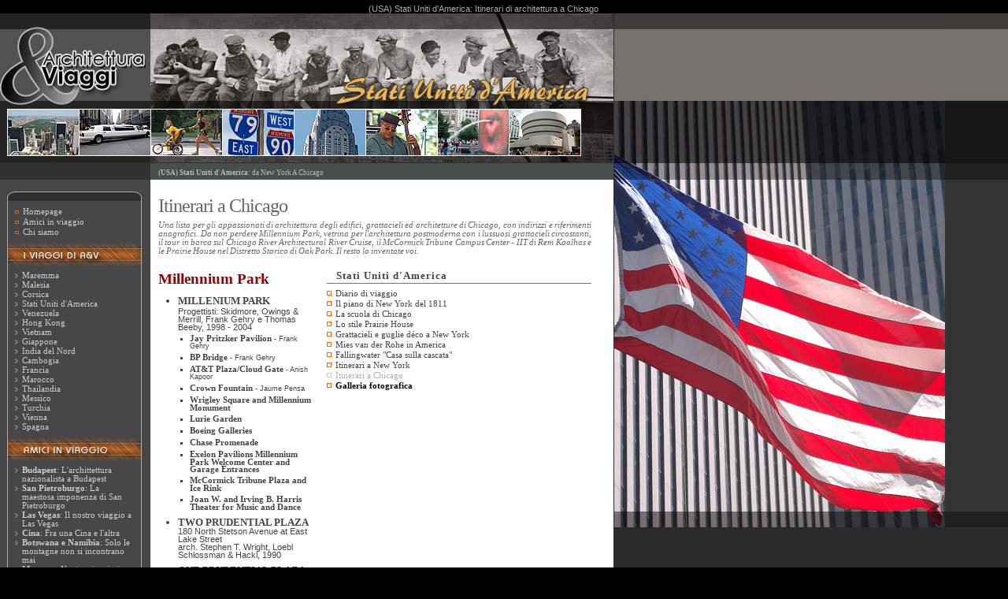

--- FILE ---
content_type: text/html; charset=UTF-8
request_url: https://www.architetturaeviaggi.it/web_063.php
body_size: 9057
content:
<!DOCTYPE html PUBLIC "-//W3C//DTD XHTML 1.0 Transitional//EN" "http://www.w3.org/TR/xhtml1/DTD/xhtml1-transitional.dtd">
<html xmlns="http://www.w3.org/1999/xhtml" xml:lang="it">
<head>
					<title>(USA) Stati Uniti d'America: Itinerari di architettura a Chicago</title>
	<meta http-equiv="Content-Type" content="text/html;charset=utf-8" />
	<meta name="Author" content="Arch. Sonia Piazzini, Ing. Francesco Pinzani">
	<meta name="Generator" content="Amee 1.0">
	<meta name="Keywords" content="Stati Uniti d'America, Itinerari di architettura a Chicago">
	<meta name="Description" content="Lista degli edifici e delle architetture da visitare a Chicago a cura dell'architetto Sonia Piazzini. Architetturaeviaggi &egrave; una raccolta di racconti e immagini di viaggi che hanno lo scopo di conoscere l'architettura legata alla storia, alla tradizione ed alla cultura dei vari paesi fino a quella contemporanea.">
	<link type="text/css" rel="stylesheet" href="./layout/css/general.php" />
	<link type="text/css" rel="stylesheet" href="./layout/css/spalla_sx.css" />
	<link type="text/css" rel="stylesheet" href="./layout/css/style14.php" />
	
	<script type="text/javascript" src="./layout/script/script.js"></script>
	<script type="text/javascript">
		window.google_analytics_uacct = "UA-150371-3";
	</script>
</head>

<body>
<!-- Google Analytics -->
<script>
  (function(i,s,o,g,r,a,m){i['GoogleAnalyticsObject']=r;i[r]=i[r]||function(){
  (i[r].q=i[r].q||[]).push(arguments)},i[r].l=1*new Date();a=s.createElement(o),
  m=s.getElementsByTagName(o)[0];a.async=1;a.src=g;m.parentNode.insertBefore(a,m)
  })(window,document,'script','//www.google-analytics.com/analytics.js','ga');

  ga('create', 'UA-150371-3', 'auto');
  ga('send', 'pageview');

</script>

<!-- St. Amee 1.1 // Statistiche del sito
<script type="text/javascript" src="http://www.amee.it/00clienti/architetturaeviaggi.it/stamee.js"></script> -->
<!-- Elementi scroll -->
<div id="wizzy">
<h1 class="titolo">(USA) Stati Uniti d'America: Itinerari di architettura a Chicago</h1>
<!-- Intestazione grafica -->
<div><img src="./layout/images/14/top.jpg" USEMAP="#intestazione" width="779" height="190" border="0"></div>
<table class="tbl_impianto"><tr>
<td class="td_imp_sx"><img src="https://www.architetturaeviaggi.it/layout/images/spsx_img2.gif" width="191" height="21" alt="" border="0" /></td>
<td class="link_top_page"><div id="crp_tit">
	<b>(USA) Stati Uniti d'America</b>: da New York A Chicago
</div></td>
</tr></table>
<table class="tbl_impianto"><tr>
<td class="td_imp_sx" bgcolor="#525252"><div style="background-color: #474747;">
	
	<div><img src="https://www.architetturaeviaggi.it/layout/images/SX_top_menu.gif" id="img01" alt="" border="0"></div>
	<div class="SX_sf_menu">
		<!-- LINK PRINCIPALI -->
		<div class="link_sx2"><img src="https://www.architetturaeviaggi.it/wiztr.gif" class="img02" alt="" /><a href="https://www.architetturaeviaggi.it/index.php" >Homepage</a></div>
		<div class="link_sx2"><img src="https://www.architetturaeviaggi.it/wiztr.gif" class="img02" alt="" /><a href="https://www.architetturaeviaggi.it/amicinviaggio.php" >Amici in viaggio</a></div>
		<div class="link_sx2"><img src="https://www.architetturaeviaggi.it/wiztr.gif" class="img02" alt="" /><a href="https://www.architetturaeviaggi.it/web_024.php" >Chi siamo</a></div>
	</div>

	<div><img src="https://www.architetturaeviaggi.it/layout/images/SX_mid1_menu.gif" id="img03" alt=""></div>
	<div class="SX_sf_menu1">
		<div class="link_sx2"><a href="https://www.architetturaeviaggi.it/photogallery.php?par=maremma_FT_1"><img src="https://www.architetturaeviaggi.it/layout/images/SX_ico01.gif" class="img05" alt="Viaggio in Maremma - Photogallery" /></a><div style="float: left;width: 140px;"><a href="https://www.architetturaeviaggi.it/web_068.php" >Maremma</a></div></div>

		<div class="link_sx2"><a href="https://www.architetturaeviaggi.it/photogallery.php?par=malesia_FT_1"><img src="https://www.architetturaeviaggi.it/layout/images/SX_ico01.gif" class="img05" alt="Viaggio in Malesia - Photogallery" /></a><div style="float: left;width: 140px;"><a href="https://www.architetturaeviaggi.it/web_066.php" >Malesia</a></div></div>

		<div class="link_sx2"><a href="https://www.architetturaeviaggi.it/photogallery.php?par=corsica_FT_1"><img src="https://www.architetturaeviaggi.it/layout/images/SX_ico01.gif" class="img05" alt="Viaggio in Corsica - Photogallery" /></a><div style="float: left;width: 140px;"><a href="https://www.architetturaeviaggi.it/web_064.php" >Corsica</a></div></div>

		<div class="link_sx2"><a href="https://www.architetturaeviaggi.it/photogallery.php?par=america_FT_1"><img src="https://www.architetturaeviaggi.it/layout/images/SX_ico01.gif" class="img05" alt="Viaggio in Stati Uniti d'America - Photogallery" /></a><div style="float: left;width: 140px;"><a href="https://www.architetturaeviaggi.it/web_055.php" >Stati Uniti d'America</a></div></div>

		<div class="link_sx2"><a href="https://www.architetturaeviaggi.it/photogallery.php?par=venezuela_FT_1"><img src="https://www.architetturaeviaggi.it/layout/images/SX_ico01.gif" class="img05" alt="Viaggio in Venezuela - Photogallery" /></a><div style="float: left;width: 140px;"><a href="https://www.architetturaeviaggi.it/web_051.php" >Venezuela</a></div></div>

		<div class="link_sx2"><a href="https://www.architetturaeviaggi.it/photogallery.php?par=hongkong_FT_1"><img src="https://www.architetturaeviaggi.it/layout/images/SX_ico01.gif" class="img05" alt="Viaggio in Hong Kong - Photogallery" /></a><div style="float: left;width: 140px;"><a href="https://www.architetturaeviaggi.it/web_048.php" >Hong Kong</a></div></div>

		<div class="link_sx2"><a href="https://www.architetturaeviaggi.it/photogallery.php?par=vietnam_FT_1"><img src="https://www.architetturaeviaggi.it/layout/images/SX_ico01.gif" class="img05" alt="Viaggio in Vietnam - Photogallery" /></a><div style="float: left;width: 140px;"><a href="https://www.architetturaeviaggi.it/web_045.php" >Vietnam</a></div></div>

		<div class="link_sx2"><a href="https://www.architetturaeviaggi.it/photogallery.php?par=giappone_FT_1"><img src="https://www.architetturaeviaggi.it/layout/images/SX_ico01.gif" class="img05" alt="Viaggio in Giappone - Photogallery" /></a><div style="float: left;width: 140px;"><a href="https://www.architetturaeviaggi.it/web_035.php" >Giappone</a></div></div>

		<div class="link_sx2"><a href="https://www.architetturaeviaggi.it/photogallery.php?par=india_FT_1"><img src="https://www.architetturaeviaggi.it/layout/images/SX_ico01.gif" class="img05" alt="Viaggio in India del Nord - Photogallery" /></a><div style="float: left;width: 140px;"><a href="https://www.architetturaeviaggi.it/web_004.php" >India del Nord</a></div></div>

		<div class="link_sx2"><a href="https://www.architetturaeviaggi.it/photogallery.php?par=cambogia_FT_1"><img src="https://www.architetturaeviaggi.it/layout/images/SX_ico01.gif" class="img05" alt="Viaggio in Cambogia - Photogallery" /></a><div style="float: left;width: 140px;"><a href="https://www.architetturaeviaggi.it/web_010.php" >Cambogia</a></div></div>

		<div class="link_sx2"><a href="https://www.architetturaeviaggi.it/photogallery.php?par=francia_FT_1"><img src="https://www.architetturaeviaggi.it/layout/images/SX_ico01.gif" class="img05" alt="Viaggio in Francia - Photogallery" /></a><div style="float: left;width: 140px;"><a href="https://www.architetturaeviaggi.it/web_028.php" >Francia</a></div></div>

		<div class="link_sx2"><a href="https://www.architetturaeviaggi.it/photogallery.php?par=marocco_FT_1"><img src="https://www.architetturaeviaggi.it/layout/images/SX_ico01.gif" class="img05" alt="Viaggio in Marocco - Photogallery" /></a><div style="float: left;width: 140px;"><a href="https://www.architetturaeviaggi.it/web_011.php" >Marocco</a></div></div>

		<div class="link_sx2"><a href="https://www.architetturaeviaggi.it/photogallery.php?par=thailandia_FT_1"><img src="https://www.architetturaeviaggi.it/layout/images/SX_ico01.gif" class="img05" alt="Viaggio in Thailandia - Photogallery" /></a><div style="float: left;width: 140px;"><a href="https://www.architetturaeviaggi.it/web_015.php" >Thailandia</a></div></div>

		<div class="link_sx2"><a href="https://www.architetturaeviaggi.it/photogallery.php?par=messico_FT_1"><img src="https://www.architetturaeviaggi.it/layout/images/SX_ico01.gif" class="img05" alt="Viaggio in Messico - Photogallery" /></a><div style="float: left;width: 140px;"><a href="https://www.architetturaeviaggi.it/web_027.php" >Messico</a></div></div>

		<div class="link_sx2"><a href="https://www.architetturaeviaggi.it/photogallery.php?par=turchia_FT_1"><img src="https://www.architetturaeviaggi.it/layout/images/SX_ico01.gif" class="img05" alt="Viaggio in Turchia - Photogallery" /></a><div style="float: left;width: 140px;"><a href="https://www.architetturaeviaggi.it/web_013.php" >Turchia</a></div></div>

		<div class="link_sx2"><a href="https://www.architetturaeviaggi.it/photogallery.php?par=vienna_FT_1"><img src="https://www.architetturaeviaggi.it/layout/images/SX_ico01.gif" class="img05" alt="Viaggio in Vienna - Photogallery" /></a><div style="float: left;width: 140px;"><a href="https://www.architetturaeviaggi.it/web_014.php" >Vienna</a></div></div>

		<div class="link_sx2"><a href="https://www.architetturaeviaggi.it/photogallery.php?par=spagna_FT_1"><img src="https://www.architetturaeviaggi.it/layout/images/SX_ico01.gif" class="img05" alt="Viaggio in Spagna - Photogallery" /></a><div style="float: left;width: 140px;"><a href="https://www.architetturaeviaggi.it/web_012.php" >Spagna</a></div></div>

		<img src="https://www.architetturaeviaggi.it/wiztr.gif" class="sx_sp1" alt="" /><br />
	</div>
	<div><img src="https://www.architetturaeviaggi.it/layout/images/SX_mid2_menu.gif" id="img03" alt=""></div>
	<div class="SX_sf_menu1">
		<div class="link_sx2"><img src="https://www.architetturaeviaggi.it/layout/images/SX_ico01.gif" class="img05" alt="" /><div style="float: left;width: 140px;"><a href="https://www.architetturaeviaggi.it/amicinviaggio.php?par=87" class="link_sx02" ><strong>Budapest</strong>: L'archittettura nazionalista a Budapest</a></div></div><div class="link_sx2"><img src="https://www.architetturaeviaggi.it/layout/images/SX_ico01.gif" class="img05" alt="" /><div style="float: left;width: 140px;"><a href="https://www.architetturaeviaggi.it/amicinviaggio.php?par=86" class="link_sx02" ><strong>San Pietroburgo</strong>: La maestosa imponenza di San Pietroburgo</a></div></div><div class="link_sx2"><img src="https://www.architetturaeviaggi.it/layout/images/SX_ico01.gif" class="img05" alt="" /><div style="float: left;width: 140px;"><a href="https://www.architetturaeviaggi.it/amicinviaggio.php?par=85" class="link_sx02" ><strong>Las Vegas</strong>: Il nostro viaggio a Las Vegas</a></div></div><div class="link_sx2"><img src="https://www.architetturaeviaggi.it/layout/images/SX_ico01.gif" class="img05" alt="" /><div style="float: left;width: 140px;"><a href="https://www.architetturaeviaggi.it/amicinviaggio.php?par=84" class="link_sx02" ><strong>Cina</strong>: Fra una Cina e l'altra</a></div></div><div class="link_sx2"><img src="https://www.architetturaeviaggi.it/layout/images/SX_ico01.gif" class="img05" alt="" /><div style="float: left;width: 140px;"><a href="https://www.architetturaeviaggi.it/amicinviaggio.php?par=82" class="link_sx02" ><strong>Botswana e Namibia</strong>: Solo le montagne non si incontrano mai</a></div></div><div class="link_sx2"><img src="https://www.architetturaeviaggi.it/layout/images/SX_ico01.gif" class="img05" alt="" /><div style="float: left;width: 140px;"><a href="https://www.architetturaeviaggi.it/amicinviaggio.php?par=81" class="link_sx02" ><strong>Marocco</strong>: Nostro viaggio in Marocco</a></div></div><div class="link_sx2"><img src="https://www.architetturaeviaggi.it/layout/images/SX_ico01.gif" class="img05" alt="" /><div style="float: left;width: 140px;"><a href="https://www.architetturaeviaggi.it/amicinviaggio.php?par=79" class="link_sx02" ><strong>India</strong>: Le contraddizioni dell'India che prova a crescere restando se stessa</a></div></div><div class="link_sx2"><img src="https://www.architetturaeviaggi.it/layout/images/SX_ico01.gif" class="img05" alt="" /><div style="float: left;width: 140px;"><a href="https://www.architetturaeviaggi.it/amicinviaggio.php?par=72" class="link_sx02" ><strong>Cambogia</strong>: Come Indiana Jones nella giungla tra i templi di Angkor</a></div></div>		
		<div class="link_sx2" style="clear: left;padding: 2px 0 10px 0;"></div>
	</div>
	<div><img src="https://www.architetturaeviaggi.it/layout/images/SX_bot_nwsletter.gif" id="img00" alt="" /></div>
	<div style="padding: 3px 0 3px 0;font: 7pt tahoma;color: #999;text-align: center;">Powered by <a href="http://www.pinzani.it" target="_blank" title="Realizzazione e promozione siti web" style="text-decoration: none; color: #999;" rel="nofollow">Amee</a></div>
	<br />
	<div style="height: 55px;">
		</div>
	
</td>
<td class="td_imp_cx">
	<table width="100%" cellpadding="0" cellspacing="0">
	<tr>
		<td><img src="./layout/images/wiztr.gif" width="10" height="1"></td>
		<td>
		<div id="sitecnt">
		<style>
a.link1 {font: normal 9pt Verdana;line-height: 1.5em;text-decoration: none;letter-spacing: -0.5px;color: #444444;}
.arch {font: bold 14pt tahoma;color: #990000;margin: 25px 0 0 0;}
.arch1 {font: bold 10pt tahoma;color: #990000;margin: 15px 0 0 0;}
.arch2 {font: bold 16pt tahoma;color: #990000;margin: 35px 0 0 0;border-bottom: solid 3px #990000;}
ul {margin-top: 10px;}
li {margin-left: -15px;line-height: 1em;}
li a {font-family: tahoma;font-size: 10pt;color: #444;font-weight: bold;text-transform: uppercase;}
li a:hover {color: #009;text-decoration: underline;}
li span {font-family: tahoma;font-size: 10pt;color: #444;font-weight: bold;text-transform: uppercase;}
li p {color: #444;font-size: 8pt;line-height: 1em;margin: 0;padding: 0;}
li.sing {margin-top: 8px;}
li.rien {font-size: 7pt;margin-top: 5px;margin-left: 0;list-style-type: square;}
li.rien a {font-size: 8pt;text-transform: none;}
li.rien span {font-size: 8pt;text-transform: none;}
</style>
<div id="web_page">
	<div style="font: 12pt Arial;letter-spacing: 0em;line-height: 1.2em;text-align: justify;padding-top: 10px;">
	<div style="font: 18pt Verdana;color: #666666;letter-spacing: -1px;padding-bottom: 5px;text-align: left;">Itinerari a Chicago</div>
	<div style="font: italic 8pt Verdana;color: #666666;letter-spacing: 0px;word-spacing: -1px;">Una lista per gli appassionati di architettura degli edifici, grattacieli ed architetture di Chicago, con indirizzi e riferimenti anagrafici. Da non perdere Millennium Park, vetrina per l'architettura postmoderna con i lussuosi grattacieli circostanti, il tour in barca sul Chicago River Architectural River Cruise, il McCormick Tribune Campus Center - IIT di Rem Koolhas e le Prairie House nel Distretto Storico di Oak Park. Il resto lo inventate voi.</div>

	<div class="DD_01">
		<!-- Barra di navigazione -->
		<div class="DD_02">Stati Uniti d'America</div>
		<div class="DD_03">
			<div class="DD_04"><img src="./wiztr.gif" class="img021a" alt="" /><a class="link11a" HREF="https://www.architetturaeviaggi.it/web_055.php">Diario di viaggio</a></div>
			<div class="DD_04"><img src="./wiztr.gif" class="img021a" alt="" /><a class="link11a" HREF="https://www.architetturaeviaggi.it/web_056.php">Il piano di New York del 1811</a></div>
			<div class="DD_04"><img src="./wiztr.gif" class="img021a" alt="" /><a class="link11a" HREF="https://www.architetturaeviaggi.it/web_057.php">La scuola di Chicago</a></div>
			<div class="DD_04"><img src="./wiztr.gif" class="img021a" alt="" /><a class="link11a" HREF="https://www.architetturaeviaggi.it/web_058.php">Lo stile Prairie House</a></div>
			<div class="DD_04"><img src="./wiztr.gif" class="img021a" alt="" /><a class="link11a" HREF="https://www.architetturaeviaggi.it/web_059.php">Grattacieli e guglie d&eacute;co a New York</a></div>
			<div class="DD_04"><img src="./wiztr.gif" class="img021a" alt="" /><a CLASS="link11a" HREF="https://www.architetturaeviaggi.it/web_060.php">Mies van der Rohe in America</a></div>
			<div class="DD_04"><img src="./wiztr.gif" class="img021a" alt="" /><a class="link11a" HREF="https://www.architetturaeviaggi.it/web_061.php">Fallingwater "Casa sulla cascata"</a></div>
			<div class="DD_04"><img src="./wiztr.gif" class="img021a" alt="" /><a class="link11a" HREF="https://www.architetturaeviaggi.it/web_062.php">Itinerari a New York</a></div>
			<div class="DD_04"><img src="./wiztr.gif" class="img021ab" alt="" />Itinerari a Chicago</div>
			<div class="DD_04"><img src="./wiztr.gif" class="img021a" alt="" /><a class="link11ab" href="https://www.architetturaeviaggi.it/photogallery.php?par=america_FT_1">Galleria fotografica</a></div>
		</div>
		<div style="clear: left;"></div>
<!-- <div class="clickpoint" style="width: 250px;"><img src='./wiztr.gif' class='clickpoint_img' alt='' /><div class='clickpoint_msg' style='width: 220px;'><a href='http://clk.tradedoubler.com/click?p=54495&a=1591941&g=0&url=http%3A//www.expedia.it/pubspec/scripts/eap.asp%3FGOTO%3DHotSearch%26CityName%3DNewYork%2C%20America' target='_blank' onClick="javascript:registra('PG','LINK_HOTEL_NEWYORK','13.58.187.77');"><b>Hotel a New York</b></a></div><div style='clear: left;height: 4px;'></div><img src='./wiztr.gif' class='clickpoint_img' alt='' /><div class='clickpoint_msg' style='width: 220px;'><a href='http://clk.tradedoubler.com/click?p=54495&a=1591941&g=0&url=http%3A//www.expedia.it/pubspec/scripts/eap.asp%3FGOTO%3DHotSearch%26CityName%3DChicago%2C%20America' target='_blank' onClick="javascript:registra('PG','LINK_HOTEL_CHICAGO','13.58.187.77');"><b>Hotel a Chicago</b></a></div></div>
<div class="clickpoint" style="width: 250px;"><img src='./wiztr.gif' class='clickpoint_img' alt='' /><div class='clickpoint_msg' style='width: 220px;'><strong><a href="http://clk.tradedoubler.com/click?p=54495&a=1591941&g=0&url=http%3A//www.expedia.it/voli/voli.aspx" target="_blank" onClick="javascript:registra('PG','LINK_VOLI','13.58.187.77');">Voli in offerta</a></strong></div></div> -->


<div style='display: table;margin: 15px 0 0 0;'>


<script async src="//pagead2.googlesyndication.com/pagead/js/adsbygoogle.js"></script> 
<!-- AEV Photo 336x280 --> 
<ins class="adsbygoogle" 
	  style="display:inline-block;width:336px;height:280px" 
	 data-ad-client="ca-pub-6298386410590709" 
	 data-ad-slot="1442640088"></ins> 
<script> 
(adsbygoogle = window.adsbygoogle || []).push({}); 
</script>

</div>



	</div>

	<BR>
	<div style="font: 10pt arial;text-align: left;">

		<div class="arch" style="margin-top: 0;">Millennium Park</div>
		
		<ul>
			<li>
				<a href="https://www.architetturaeviaggi.it/photogallery.php?par=america_FT_941">Millenium Park</a>
				<p style="font-size: 8pt;margin-top: 2px;">Progettisti: Skidmore, Owings & Merrill, Frank Gehry e Thomas Beeby, 1998 - 2004</p>
			</li>
			<li class="rien"><a href="https://www.architetturaeviaggi.it/photogallery.php?par=america_FT_965">Jay Pritzker Pavilion</a> - Frank Gehry</li>
			<li class="rien"><a href="https://www.architetturaeviaggi.it/photogallery.php?par=america_FT_966">BP Bridge</a> - Frank Gehry</li>
			<li class="rien"><a href="https://www.architetturaeviaggi.it/photogallery.php?par=america_FT_954">AT&T Plaza/Cloud Gate</a> - Anish Kapoor</li>
			<li class="rien"><a href="https://www.architetturaeviaggi.it/photogallery.php?par=america_FT_944">Crown Fountain</a> - Jaume Pensa</li>
			<li class="rien"><a href="https://www.architetturaeviaggi.it/photogallery.php?par=america_FT_980">Wrigley Square and Millennium Monument</a> </li>
			<li class="rien"><span>Lurie Garden</span></li>
			<li class="rien"><a href="https://www.architetturaeviaggi.it/photogallery.php?par=america_FT_995">Boeing Galleries</a> </li>
			<li class="rien"><span>Chase Promenade</span></li>
			<li class="rien"><span>Exelon Pavilions Millennium Park Welcome Center and Garage Entrances</span></li>
			<li class="rien"><span>McCormick Tribune Plaza and Ice Rink</span></li>
			<li class="rien"><a href="https://www.architetturaeviaggi.it/photogallery.php?par=america_FT_975">Joan W. and Irving B. Harris Theater for Music and Dance</a></li>

			<li class="sing">
				<a href="https://www.architetturaeviaggi.it/photogallery.php?par=america_FT_969">Two Prudential Plaza</a>
				<p>180 North Stetson Avenue at East Lake Street<br />
				arch. Stephen T. Wright, Loebl Schlossman & Hackl, 1990</p>
			</li>

			<li class="sing">
				<a href="https://www.architetturaeviaggi.it/photogallery.php?par=america_FT_979">One Prudential Plaza </a>
				<p>130 East Randolph Street<br />
				arch. Naess & Murphy, 1955</p>
			</li>

			<li class="sing">
				<a href="https://www.architetturaeviaggi.it/photogallery.php?par=america_FT_960">Smurfit-Stone Building </a>
				<p>150 North Michigan Avenue<br />
				arch. A. Epstein and Sons, 1983</p>
			</li>

			<li class="sing">
				<a href="https://www.architetturaeviaggi.it/photogallery.php?par=america_FT_1175">Aon Center </a>
				<p>200 East Randolph Street<br />
				arch. Edward Durell Stone, 1973</p>
			</li>

			<li class="sing">
				<a href="https://www.architetturaeviaggi.it/photogallery.php?par=america_FT_999">Blue Cross Blue Shield Tower (BCBS) </a>
				<p>300 E Randolph<br />
				arch. Lohan Associates, 1997</p>
			</li>

			<li class="sing">
				<a href="https://www.architetturaeviaggi.it/photogallery.php?par=america_FT_999">340 on the Park</a>
				<p>340 East Randolph Street <br />
				arch. Solomon, Cordwell & Buenz, 2007</p>
			</li>

			<li class="sing">
				<a href="https://www.architetturaeviaggi.it/photogallery.php?par=america_FT_1157">Heritage at Millennium Park</a>
				<p>130 North Garland Court<br />
				arch. Solomon Cordwell Buenz, 2003 - 2005</p>
			</li>
		</ul>


		<div class="arch" style="margin-top: 0;">The Loop e dintorni</div>
		<ul>

			<li class="sing">
				<a href="https://www.architetturaeviaggi.it/photogallery.php?par=america_FT_1275">Reliance Building</a>
				<p>32 North State Street <br />
				arch. Daniel H. Burnham and Co, 1890 - 1895</p>
			</li>

			<li class="sing">
				<a href="https://www.architetturaeviaggi.it/photogallery.php?par=america_FT_1426">Marshall Field's</a>
				<p>111 N State St</p>
			</li>

			<li class="sing">
				<a href="https://www.architetturaeviaggi.it/photogallery.php?par=america_FT_1429">Chicago Building </a>
				<p>7 West Madison Street<br />
				Holabird e Roche, 1905</p>
			</li>

			<li class="sing">
				<a href="https://www.architetturaeviaggi.it/photogallery.php?par=america_FT_928">City Hall-County Building</a>
				<p>Randolph, LaSalle, Washington, e Clark <br />
				Holabird & Roche, 1911</p>
			</li>

			<li class="sing">
				<span>The Rookery</span>
				<p>209 South LaSalle Street <br />
				arch. Burnham & Root, 1885 - 1888</p>
			</li>

			<li class="sing">
				<a href="https://www.architetturaeviaggi.it/photogallery.php?par=america_FT_1136">Chicago Theatre</a>
				<p>175 N. State Street<br />
				arch. Cornelius W. Rapp George L. Rapp, 1921</p>
			</li>

			<li class="sing">
				<a href="https://www.architetturaeviaggi.it/photogallery.php?par=america_FT_1430">Carson Pirie Scott Company Department Store</a>
				<p>1 South State Street<br />
				arch. Louis Sullivan, 1900</p>
			</li>

			<li class="sing">
				<a href="https://www.architetturaeviaggi.it/photogallery.php?par=america_FT_1267">Harold Washington Library Center</a>
				<p>State Street & Congress Street <br />
				arch. Hammond, Beeby and Babka, 1988 - 1991</p>
			</li>

			<li class="sing">
				<a href="https://www.architetturaeviaggi.it/photogallery.php?par=america_FT_930">Richard J. Daley Center</a>
				<p>W Washington, W. Randolph, N. Dearborn & N. Clark<br />
				arch. C. F. Murphy Associates, SOM e altri, 1965</p>
			</li>

			<li class="sing">
				<a href="https://www.architetturaeviaggi.it/photogallery.php?par=america_FT_991">Kluczynski Building (Chicago Federal Center)</a>
				<p>Ludwig Mies van der Rohe, Schmidt, Garden & Erikson, C.F. Murphy Associates, A. Epstein & Sons, 1966 - 1974</p>
			</li>

			<li class="sing">
				<a href="https://www.architetturaeviaggi.it/photogallery.php?par=america_FT_922">Title & Trust Center</a>
				<p>161-171 North Clark Street <br />
				arch. Kohn Pedersen Fox, 1992</p>
			</li>

			<li class="sing">
				<a href="https://www.architetturaeviaggi.it/photogallery.php?par=america_FT_929">Chicago Temple Building</a>
				<p>77 West Washington Street <br />
				arch. Holabird and Roche, 1922 - 1923</p>
			</li>

			<li class="sing">
				<a href="https://www.architetturaeviaggi.it/photogallery.php?par=america_FT_923">James R. Thompson Center</a>
				<p>100 W. Randolph Street <br />
				arch. Murphy & Jahn Lester B. Knight & Associates, 1979 - 1985</p>
			</li>

			<li class="sing">
				<a href="https://www.architetturaeviaggi.it/photogallery.php?par=america_FT_1170">Chicago Board of Trade Building</a>
				<p>141 West Jackson Boulevard<br />
				Holabird & Root, 1930</p>
			</li>

			<li class="sing">
				<span>The Sterling</span>
				<p>345 N LaSalle Street<br />
				arch. Solomon, Cordwell, Buenz & Associates, 2000 - 2001</p>
			</li>

			<li class="sing">
				<span>Pittsfield Building</span>
				<p>55 E Washington Street <br />
				arch. Graham, Anderson, Probst & White, 1926 - 1927 </p>
			</li>

			<li class="sing">
				<a href="https://www.architetturaeviaggi.it/photogallery.php?par=america_FT_1176">CNA Plaza</a>
				<p>333 South Wabash Avenue <br />
				arch. Graham Anderson Probst and White, 1972</p>
			</li>

			<li class="sing">
				<span>Chase Tower</span>
				<p>21 S. Clark street <br />
				arch. Perkins & Will C.F. Murphy Associates, 1969</p>
			</li>

			<li class="sing">
				<span>Wells Street Tower</span>
				<p>701 South Wells Street <br />
				arch. Solomon, Cordwell, Buenz and Associates, 2000 - 2002</p>
			</li>
		</ul>


		<div class="arch" style="margin-top: 0;">Michigan Avenue - Magnificent Mile </div>
		<ul>

			<li class="sing">
				<a href="https://www.architetturaeviaggi.it/photogallery.php?par=america_FT_1157">Chicago Cultural Center </a>
				<p>78 E Washington St</p>
			</li>

			<li class="sing">
				<a href="https://www.architetturaeviaggi.it/photogallery.php?par=america_FT_1161">Auditorium Theatre of Roosevelt University</a>
				<p>50 E. Congress Parkway, Chicago, IL 60605<br />
				arch. Adler e Sullivan, 1886 - 1890</p>
			</li>

			<li class="sing">
				<a href="https://www.architetturaeviaggi.it/photogallery.php?par=america_FT_1049">Carbide and Carbon building</a>
				<p>230 North Michigan Avenue <br />
				Daniel and Hubert Burnham, 1929</p>
			</li>

			<li class="sing">
				<span>333 North Michigan Building</span>
				<p>Holabird & Roche/Holabird & Root, 1928</p>
			</li>

			<li class="sing">
				<a href="https://www.architetturaeviaggi.it/photogallery.php?par=america_FT_1087">London Guarantee Building</a>
				<p>360 North Michigan Avenue <br />
				arch. Alfred S. Schuler,  1922 - 1923</p>
			</li>

			<li class="sing">
				<a href="https://www.architetturaeviaggi.it/photogallery.php?par=america_FT_1051">Wrigley Building</a>
				<p>400 & 410 North Michigan Avenue <br />
				arch. Graham, Anderson, Probst & White, 1919 - 1924</p>
			</li>

			<li class="sing">
				<a href="https://www.architetturaeviaggi.it/photogallery.php?par=america_FT_1128">Tribune tower</a>
				<p>435 North Michigan Avenue <br />
				arch. Raymond Hood, John M. Howells, 1925</p>
			</li>

			<li class="sing">
				<span>City Place</span>
				<p>678 North Michigan Avenue (at East Huron Street)<br />
				arch. Loebl, Schlossman & Hackl, 1990</p>
			</li>

			<li class="sing">
				<a href="https://www.architetturaeviaggi.it/photogallery.php?par=america_FT_1039">Chicago Water Tower e Pumping Station</a>
				<p>806 & 811 North Michigan Avenue <br />
				arch. William W. Boyington, 1866 - 1869</p>
			</li>

			<li class="sing">
				<a href="https://www.architetturaeviaggi.it/photogallery.php?par=america_FT_936">Art Institute</a>
				<p>111 S Michigan Avenue</p>
			</li>

			<li class="sing">
				<a href="https://www.architetturaeviaggi.it/photogallery.php?par=america_FT_1060">John Hancock Center</a>
				<p>875 N. Michigan Avenue <br />
				Skidmore, Owings, & Merrill, 1969</p>
			</li>

			<li class="sing">
				<a href="https://www.architetturaeviaggi.it/photogallery.php?par=america_FT_951">Willoughby Tower</a>
				<p>8 South Michigan Avenue <br />
				arch. Samuel N. Crowen & Associates, 1929</p>
			</li>

			<li class="sing">
				<a href="https://www.architetturaeviaggi.it/photogallery.php?par=america_FT_953">Britannica Center</a>
				<p>310 South Michigan Avenue<br />
				arch. Graham, Anderson, Probst and white, 1923 - 1924</p>
			</li>

			<li class="sing">
				<a href="https://www.architetturaeviaggi.it/photogallery.php?par=america_FT_1315">Park Tower</a>
				<p>800 North Michigan Avenue (angolo tra Michigan Avenue e Chicago Avenue) <br />
				arch Lucien LaGrange, 1998 - 2000</p>
			</li>

			<li class="sing">
				<a href="https://www.architetturaeviaggi.it/photogallery.php?par=america_FT_1068">900 North Michigan Avenue</a>
				<p>900 North Michigan Avenue <br />
				arch. Kohn Pedersen Fox Associates Perkins & Will, 1983 - 1989 </p>
			</li>

			<li class="sing">
				<a href="https://www.architetturaeviaggi.it/photogallery.php?par=america_FT_1068">Palmolive Building</a>
				<p>919 North Michigan Avenue<br />
				arch. Holabird & Root, 1929</p>
			</li>

			<li class="sing">
				<a href="https://www.architetturaeviaggi.it/photogallery.php?par=america_FT_1068">One Magnificent Mile</a>
				<p>940-980 North Michigan Avenue <br />
				arch. Skidmore, Owings & Merrill, 1978 - 1983</p>
			</li>
		</ul>


		<div class="arch" style="margin-top: 0;">Near North </div>
		<ul>

			<li class="sing">
				<a href="https://www.architetturaeviaggi.it/photogallery.php?par=america_FT_1030">Museum of Contemporary Art</a>
				<p>220 E Chicago Avenue <br />
				arch. Josef Paul Kleiheus, 1996</p>
			</li>

			<li class="sing">
				<a href="https://www.architetturaeviaggi.it/photogallery.php?par=america_FT_1144">House of Blues </a>
				<p>35 East Wacker Drive<br />
				arch. Thielbar & Fugard Giaver & Dinkelberg, 1925 - 1927 </p>
			</li>
		</ul>


		<div class="arch" style="margin-top: 0;">Architectural River Cruise - Cicago River</div>
		<ul>

			<li class="sing">
				<a href="https://www.architetturaeviaggi.it/photogallery.php?par=america_FT_1089">Leo Burnett Building</a>
				<p>35 West Wacker Drive <br />
				arch. Kevin Roche, John Dinkeloo & Associates, 1989 </p>
			</li>

			<li class="sing">
				<span>Hyatt Center</span>
				<p>71 South Wacker Drive <br />
				arch. Pei Cobb Freed & Partners A. Epstein and Sons, 2005</p>
			</li>

			<li class="sing">
				<a href="https://www.architetturaeviaggi.it/photogallery.php?par=america_FT_1088">Mather Tower</a>
				<p>75 E. Wacker Drive <br />
				arch. Herbert Hugh Riddle, 1926 - 1928</p>
			</li>

			<li class="sing">
				<a href="https://www.architetturaeviaggi.it/photogallery.php?par=america_FT_1090">77 West Wacker Drive </a>
				<p>Ricardo Bofill, 1992</p>
			</li>

			<li class="sing">
				<a href="https://www.architetturaeviaggi.it/photogallery.php?par=america_FT_1093">225 West Wacker Drive </a>
				<p>arch. Kohn Pedersen Fox Associates Perkins & Will, 1985 - 1989</p>
			</li>

			<li class="sing">
				<a href="https://www.architetturaeviaggi.it/photogallery.php?par=america_FT_1096">333 West Wacker Drive </a>
				<p>arch. William Petersen (Kohn Pedersen Fox Associates) Perkins & Will, 1979 - 1983</p>
			</li>

			<li class="sing">
				<a href="https://www.architetturaeviaggi.it/photogallery.php?par=america_FT_1143">Seventeenth Church of Christ </a>
				<p>5 East Wacker Drive ad angolo con Wacker e Wabash nel centro di Chicago, 1968</p>
			</li>

			<li class="sing">
				<span>35 East Wacker Drive </span>
				<p>arch. Thielbar & Fugard Giaver & Dinkelberg, 1925 - 1927 </p>
			</li>

			<li class="sing">
				<a href="https://www.architetturaeviaggi.it/photogallery.php?par=america_FT_1143">Executive Plaza (Hotel 71)</a>
				<p>71 East Wacker Drive <br />
				arch. Milton Schwartz & Associates, 1958 - 1960</p>
			</li>

			<li class="sing">
				<a href="https://www.architetturaeviaggi.it/photogallery.php?par=america_FT_1107">Civic Opera Building</a>
				<p>20 North Wacker Drive <br />
				arch. Graham, Anderson, Probst & White, 1927 - 1929</p>
			</li>

			<li class="sing">
				<a href="https://www.architetturaeviaggi.it/photogallery.php?par=america_FT_1097">191 N Wacker Drive </a>
				<p>arch. Kohn Pedersen Fox Associates, 2000 - 2002</p>
			</li>

			<li class="sing">
				<span>Chicago Mercantile Exchange</span>
				<p>10 and 30 South Wacker Drive <br />
				arch. Fujikawa, Johnson & Associates, 1983</p>
			</li>

			<li class="sing">
				<a href="https://www.architetturaeviaggi.it/photogallery.php?par=america_FT_1113">Sears Tower</a>
				<p>233 South Wacker Drive <br />
				arch. Skidmore, Owings and Merrill, 1974</p>
			</li>

			<li class="sing">
				<a href="https://www.architetturaeviaggi.it/photogallery.php?par=america_FT_1113">311 South Wacker Drive </a>
				<p>arch. Kohn Pedersen Fox Associates Harwood K. Smith & partners, 1990</p>
			</li>

			<li class="sing">
				<a href="https://www.architetturaeviaggi.it/photogallery.php?par=america_FT_1091">LaSalle-Wacker Building</a>
				<p>221 North LaSalle Street <br />
				arch. Holabird and Root, Rebori, Wentworth, Dewey and McCormick, 1929 - 1930</p>
			</li>

			<li class="sing">
				<a href="https://www.architetturaeviaggi.it/photogallery.php?par=america_FT_1119">The Chicago Merchandise Mart</a>
				<p>222 Merchandise Plaza<br />
				Graham, Anderson, Probst and White, 1928 - 1930</p>
			</li>

			<li class="sing">
				<a href="https://www.architetturaeviaggi.it/photogallery.php?par=america_FT_1267">Central Office Building</a>
				<p>320 North Clark Street <br />
				arch. George C. Nimmons, 1913 - 1914</p>
			</li>

			<li class="sing">
				<a href="https://www.architetturaeviaggi.it/photogallery.php?par=america_FT_1123">Marina City</a>
				<p>300 N. State St. at the Chicago River <br />
				arch. Bertrand Goldberg Associates, 1959 - 1964</p>
			</li>

			<li class="sing">
				<a href="https://www.architetturaeviaggi.it/photogallery.php?par=america_FT_1085">Trump International Hotel & Tower</a>
				<p>401 North Wabash Avenue, River North Downtown <br />
				arch. Adrian Smith (Skidmore, Owings and Merrill), in costruzione - fine lavori prevista 2009</p>
			</li>

			<li class="sing">
				<a href="https://www.architetturaeviaggi.it/photogallery.php?par=america_FT_1129">River East Center</a>
				<p>350 East Illinois Street <br />
				arch. De Stefano & Partners, Ltd., 2001</p>
			</li>

			<li class="sing">
				<a href="https://www.architetturaeviaggi.it/photogallery.php?par=america_FT_1129">River East - River View I</a>
				<p>445 East North Water Street<br />
				arch. De Stefano & Partners,  2000</p>
			</li>

			<li class="sing">
				<a href="https://www.architetturaeviaggi.it/photogallery.php?par=america_FT_1129">River East - River View II</a>
				<p>401 East North Water Street <br />
				arch. De Stefano & Partners,  2004</p>
			</li>

			<li class="sing">
				<a href="https://www.architetturaeviaggi.it/photogallery.php?par=america_FT_1135">IBM Building</a>
				<p>330 North Wabash Avenue <br />
				arch. Mies van der Rohe, C.F. Murphy Associates, 1969 - 1971</p>
			</li>

			<li class="sing">
				<a href="https://www.architetturaeviaggi.it/photogallery.php?par=america_FT_1073">Gleacher Center </a>
				<p>450 North Cityfront Plaza Drive<br />
				Lohan Associates, 1994</p>
			</li>

			<li class="sing">
				<span>NBC Tower</span>
				<p>454 North Columbus Drive <br />
				arch. Skidmore, Owings & Merrill, 1985 - 1989</p>
			</li>

			<li class="sing">
				<span>Aqua</span>
				<p>211 North Columbus Drive <br />
				arch. Studio Gang Architects/Loewenberg + Associates, 2007 - 2009</p>
			</li>

			<li class="sing">
				<a href="https://www.architetturaeviaggi.it/photogallery.php?par=america_FT_1130">Lake Point Tower</a>
				<p>505 North Lake Shore Drive <br />
				arch. Schipporeit Heinrich, 1968</p>
			</li>
		</ul>


		<div class="arch" style="margin-top: 0;">Lake Michigan e Lake Shore Drive</div>
		<ul>

			<li class="sing">
				<a href="https://www.architetturaeviaggi.it/photogallery.php?par=america_FT_1025">Harbor Point Condominiums</a>
				<p>155 N Harbor Drive <br />
				arch. Solomon, Cordwell, Buenz & Associates, 1975</p>
			</li>

			<li class="sing">
				<span>The Parkshore</span>
				<p>195 N Harbor Drive <br />
				arch. Barancik Conte & Associates, 1991</p>
			</li>

			<li class="sing">
				<a href="https://www.architetturaeviaggi.it/photogallery.php?par=america_FT_1070">860 Lake Shore Drive Apartments </a>
				<p>arch. Mies van der Rohe, 1951</p>
			</li>
		</ul>


		<div class="arch" style="margin-top: 0;">In Chicago</div>
		<ul>

			<li class="sing">
				<a href="https://www.architetturaeviaggi.it/photogallery.php?par=america_FT_1414">Museum Campus e Soldier Field </a>
			</li>

			<li class="sing">
				<a href="https://www.architetturaeviaggi.it/photogallery.php?par=america_FT_1278">Robie House </a>
				<p>5757 S Woodlawn Avenue (angolo NE 58th e Woodlawn)<br />
				arch. Frank Lloyd Wright, 1908 - 1909</p>
			</li>

			<li class="sing">
				<a href="https://www.architetturaeviaggi.it/photogallery.php?par=america_FT_1191">IIT - Crown Hall</a>
				<p>arch. Mies van der Rohe, 1950 - 1956</p>
			</li>

			<li class="sing">
				<a href="https://www.architetturaeviaggi.it/photogallery.php?par=america_FT_1209">McCormick Tribune Campus Center, IIT</a>
				<p>3201 South State Street<br />
				arch. Rem Koolhaas (OMA), 2003</p>
			</li>

			<li class="sing">
				<a href="https://www.architetturaeviaggi.it/photogallery.php?par=america_FT_1258">State Street Village IIT - Casa dello studente</a>
				<p>Murphy/Jahn</p>
			</li>
		
		</ul>


		<div class="arch" style="margin-top: 0;">Oak Park - arch. Frank Lloyd Wright</div>
		<ul>

			<li class="sing">
				<a href="https://www.architetturaeviaggi.it/photogallery.php?par=america_FT_1383">Casa-studio Frank Lloyd Wright</a>
				<p>951 Chicago Avenue<br />
				Oak Park, IL 60302</p>
			</li>

			<li class="sing">
				<a href="https://www.architetturaeviaggi.it/photogallery.php?par=america_FT_1338">Unity Temple</a>
				<p>875 Lake Street<br />
				Oak Park, IL 60301</p>
			</li>

			<li class="sing">
				<a href="https://www.architetturaeviaggi.it/photogallery.php?par=america_FT_1352">Prairie House </a>
				<p>Distretto Storico di Oak Park (partenza da Museum Shop Frank Lloyd Wright Home & Studio)</p>
			</li>

		</ul>


		<div class="arch" style="margin-top: 0;">Plano</div>
		<ul>

			<li class="sing">
				<a href="https://www.architetturaeviaggi.it/photogallery.php?par=america_FT_1393">Casa Farnsworth </a>
				<p>14520 River Road, Plano (ILLINOIS)<br />
				arch. Ludwig Mies van der Rohe</p>
			</li>

		</ul>

	</div>
</div>

<div style='margin-left: 0px;'><div style="clear: both;">&nbsp;</div></div><div id="pie_link_amici">
	<div><a href="https://www.architetturaeviaggi.it/viaggio_africa.php" title="Viaggi in Africa">Viaggi in Africa</a> - <a href="https://www.architetturaeviaggi.it/viaggio_america.php" title="Viaggi in America">Viaggi in America</a> - <a href="https://www.architetturaeviaggi.it/viaggio_asia.php" title="Viaggi in Asia">Viaggi in Asia</a> - <a href="https://www.architetturaeviaggi.it/viaggio_europa.php" title="Viaggi in Europa">Viaggi in Europa</a> - <a href="https://www.architetturaeviaggi.it/viaggio_oceania.php" title="Viaggi in Oceania">Viaggi in Oceania</a></div>
</div>
<div id="pie_link">
	<div><a href="https://www.architetturaeviaggi.it/index.php">Homepage</a> | <a href="https://www.architetturaeviaggi.it/web_024.php">Chi siamo</a> | <script type="text/javascript">makelink( "info", "architetturaeviaggi.it", "Contatto")</script> | <a href="https://www.architetturaeviaggi.it/web_022.php">Note legali</a> | <a href="https://www.architetturaeviaggi.it/web_037.php">Riconoscimenti</a> | <a href="https://www.architetturaeviaggi.it/amicinviaggio.php"><b>Pubblica un viaggio</b></a> | <a href="https://www.architetturaeviaggi.it/web_021.php">A&V nel web</a></div>
</div>
<div id="pie_diffida">ARCHITETTURA&VIAGGI &egrave; una realizzazione di <a href="http://www.soniapiazzini.it" title="Studio di architettura in Firenze e Prato">Sonia Piazzini</a> e <a href="http://www.pinzani.it" title="Realizzazione e posizionamento siti internet - Firenze">Francesco Pinzani</a>. Tutti i contenuti quali logo, impostazione grafica, testi e fotografie sono di propriet&agrave; esclusiva degli autori del sito. Pertanto ARCHITETTURA&VIAGGI ed i suoi contenuti NON sono utilizzabili liberamente per scopi commerciali in quanto protetti dalle leggi italiane e internazionali sul diritto di autore.</div>
<!-- <script type="text/javascript" src="http://www.architetturaeviaggi.it/layout/script/cookieconsent.js?ver=1.0"></script> -->		</div>
		</td>
		<td><img src="./layout/images/wiztr.gif" width="20" height="1"></td>
	</tr>
	</table>
</td>
</tr></table></div>
	<MAP NAME="intestazione">
	<area shape="rect" coords="10,122,99,179" href="https://www.architetturaeviaggi.it/photogallery.php?par=america_FT_356" title="Dalla piattaforma panoramica Top of the Rock del Rockefeller Center, posta a a 70 piani sopra Midtown, splendida vista su Central Park">
	<area shape="rect" coords="101,122,190,179" href="https://www.architetturaeviaggi.it/photogallery.php?par=america_FT_230" title="Lussuose loumusine per le strade di Manhattan">
	<area shape="rect" coords="192,122,281,179" href="https://www.architetturaeviaggi.it/photogallery.php?par=america_FT_19" title="Una mamma decisamente sportiva si &egrave; attrezzata con il passeggino con ruotoni per fare lo jogging confortevolmente">
	<area shape="rect" coords="283,122,372,179" href="https://www.architetturaeviaggi.it/photogallery.php?par=america_FT_853" title="Ci rimettiamo in cammino sulla statale 90, in direzione ovest, verso Cleveland">
	<area shape="rect" coords="374,122,463,179" href="https://www.architetturaeviaggi.it/photogallery.php?par=america_FT_538" title="Meno animata del resto di Midtown, questa zona ospita comunque vari monumenti tra cui la Grand Central Station e il Chrysler Building">
	<area shape="rect" coords="465,122,554,179" href="https://www.architetturaeviaggi.it/photogallery.php?par=america_FT_1009" title="Contrabbasso e sax del gruppo Jo Ann Daugherty Quartet">
	<area shape="rect" coords="556,122,645,179" href="https://www.architetturaeviaggi.it/photogallery.php?par=america_FT_984" title="Fine della sequenza, la bocca sputa acqua sui bambini e le persone che sembrano divertirsi molto">
	<area shape="rect" coords="647,122,736,179" href="https://www.architetturaeviaggi.it/photogallery.php?par=america_FT_465" title="Il Guggenheim Museum &egrave; uno dei simboli di New York City">
	<area shape="rect" coords="0,20,190,110" href="https://www.architetturaeviaggi.it/index.php" alt="Architettura e Viaggi - Homepage">
	</MAP>
</body>
</html>


--- FILE ---
content_type: text/html; charset=utf-8
request_url: https://www.google.com/recaptcha/api2/aframe
body_size: 265
content:
<!DOCTYPE HTML><html><head><meta http-equiv="content-type" content="text/html; charset=UTF-8"></head><body><script nonce="eyjm2_Ry14L-l4TGsfaYMg">/** Anti-fraud and anti-abuse applications only. See google.com/recaptcha */ try{var clients={'sodar':'https://pagead2.googlesyndication.com/pagead/sodar?'};window.addEventListener("message",function(a){try{if(a.source===window.parent){var b=JSON.parse(a.data);var c=clients[b['id']];if(c){var d=document.createElement('img');d.src=c+b['params']+'&rc='+(localStorage.getItem("rc::a")?sessionStorage.getItem("rc::b"):"");window.document.body.appendChild(d);sessionStorage.setItem("rc::e",parseInt(sessionStorage.getItem("rc::e")||0)+1);localStorage.setItem("rc::h",'1768726908874');}}}catch(b){}});window.parent.postMessage("_grecaptcha_ready", "*");}catch(b){}</script></body></html>

--- FILE ---
content_type: text/css;charset=UTF-8
request_url: https://www.architetturaeviaggi.it/layout/css/general.php
body_size: 2203
content:
a {text-decoration: none;}
a:hover {text-decoration: underline;}

h1.titolo {
	width: 750px;
	font: 8.5pt arial;
	line-height: 12px;
	margin: 0;
	padding: 5px 0 0 10px;
	color: #aaa;
	background-color: #000;
	text-align: right;
}
.preload {
	position: absolute;
	top: -10000px;
	left: -10000px;
}

.tbl_impianto {
	width: 779px;
	padding: 0px;
	margin: 0px;
	border-collapse: collapse;
	border-width: 0;
}
.td_imp_sx {
	width: 191px;
	padding: 0;
	margin: 0;
	border-collapse: collapse;
	border-width: 0;
	vertical-align: top;
}
.td_imp_cx {
	width: 100%;
	padding: 0;
	margin: 0;
	border-collapse: collapse;
	vertical-align: top;
	background-color: #fff;
}
#web_page {
	position: relative;
	width: 100%;
	top: 0; left: 0;z-index: 100;
	margin: 0;
	padding: 10px 0 10px 0;
	font: 10pt Arial;
	color: #444;
	text-align: justify;
}
	#web_page div.crp_tst{
		font: 10pt Arial;
		text-align: justify;
	}

	#web_page p.wb_tit{
		margin: 0;
		padding: 15px 0 0 0;
		font-size: 1.9em;
		color: #444;
		text-align: left;
	}
	#web_page p.wb_stit{
		margin: 0;
		padding: 5px 0 0 0;
		font-size: 0.8em;
		font-style: normal;
		color: #666;
		text-align: justify;
	}
	#web_page div.fupp{
		float: left;
		font: bold 35pt verdana;
		margin: -10px 0 -10px 0;
		padding: 0 7px 0 0;
		color: #666;
	}
	#web_page div.barra_dx {
		float: right;
		width: 149px;
		margin: 10px 0 10px 20px;
		padding: 5px;
		border: solid 4px #999;
		background-color: #FFF;
		font: 8pt arial;
		text-align: left;
	}
	#web_page div.barra_dx p.tit {
		margin: 10px 0 0 0;
		padding: 0;
		font: bold 9pt arial;
		text-transform: uppercase;
		color: #444;
		border-bottom: solid 2px #796F61;
	}
	#web_page div.barra_dx p.tst {
		margin: 0;
		padding: 5px 0 0 5px;
		font: 8pt arial;
	}
	#web_page div.barra_dx ul.tappe {
		margin: 0;
		padding: 0;
	}
	#web_page div.barra_dx ul.tappe li {
		margin: 0 0 0 20px;
		padding: 0 0 0 0;
		font: 8pt arial;
		color: #444;
		list-style-type: circle;
	}
	#web_page div.barra_dx ul.tappe li.tit {
		margin: 0 0 0 0;
		padding: 2px 0 0 5px;
		font: bold 8pt arial;
		color: #666;
		list-style-type: none;
	}
	#web_page div.barra_dx ul.tappe li.tit1 {
		margin: 0 0 0 0;
		padding: 8px 0 0 0;
		font: bold 8pt arial;
		color: #000;
		list-style-type: none;
		text-transform: uppercase;
		text-decoration: underline;
	}

	/*Galleria foto*/
	#web_page div.blk_img00 {
		clear: left;
		margin-top: 10px;
		background-color: #DEDEDE;
		line-height: 5px;
	}
	#web_page div.blk_img01 {
		clear: left;
		margin-top: 5px;
		background-color: #DEDEDE;
		line-height: 5px;
	}
	#web_page div.blk_img02 {
		clear: both;
		width: 550px;
		margin: 15px 0 15px 0;
		padding: 5px 0 5px 0;
		border: solid 1px #dedede;
		border-width: 5px 0 5px 0;
	}
	#web_page div.blk_img02l {
		float: left;
		width: 230px;
		margin: 0 0 0 0;
		padding: 20px;
		background: #F8F6F2;
	}
	#web_page div.blk_img02r {
		float: right;
		width: 230px;
		margin: 0 0 0 0;
		padding: 20px;
		background: #F8F6F2;
	}
	#web_page div.blk_img02 p {
		margin: 5px 0 0 0;
		padding: 0px;
		font: 8pt arial;
		color: #666;
	}
	#web_page div.blk_img02 div.clearall {
		clear: both;
		height: 1px;
		font-size: 1px;
		line-height: 1px;
	}

#sitecnt {
	position: relative;
	width: 550px;
	top: 0; left: 0;z-index: 1000;
	margin: 0;
	padding: 0;
}
#sitecnt1 {
	position: relative;
	width: 100%;
	top: 0; left: 0;z-index: 1000;
	margin: 0;
	padding: 0;
}

/*
#info_box {
	padding-top: 5px;padding-bottom: 20px;padding-left: 0px;padding-right: 0px;
	margin: 0px;
	font-family: Verdana;
	font-size: 9pt;
	color: #444444;
}
#info_box1 {
	width: 100%;height: 181px;
	padding-top: 0px;padding-bottom: 0px;padding-left: 0px;padding-right: 0px;
	margin: 0px;margin-right: 20px;
	border-top: solid 5px #CCCCCC;
	border-bottom: solid 1px #CCCCCC;
	font: 8.5pt Verdana; color: #444444;letter-spacing: -1px;
	background-image: url("../images/sonia_info.gif");
	background-repeat: no-repeat;
	background-color: #FFFFFF;
}
.info_box1_titolo {
	padding-top: 0px;padding-bottom: 0px;padding-left: 0px;padding-right: 0px;
	margin: 0px;
	font: bold 10pt arial; color: #990000;letter-spacing: 0px;
	background-repeat: no-repeat;*/
	background-color: #FFFFFF;
}
#box_info_text {
	width: 100%;
	padding: 0px;
	margin: 0px;
	border-collapse: collapse;
	border-width: 0px;
	font: 8.5pt Verdana; color: #444444;letter-spacing: -1px;
}
*/

.td_sp {
	padding: 0px;
	margin: 0px;
	border-collapse: collapse;
	border: width: 0px;
}
.tbl {
	padding: 0px;
	margin: 0px;
	border-collapse: collapse;
	border: width: 0px;
}
.bt_info {
width: 190px;height: 15px;
padding: 0px 0px 0px;
margin: 0px 0px 0px 0px;
border: solid 1px #CCCCCC;
font: 8.5pt Verdana; color: #444444;letter-spacing: -1px;
background-color: #F0F0F0;
}
.bt_info1 {
width: 190px;height: 15px;
padding: 0px 0px 0px;
margin: 0px 0px 0px 0px;
border: solid 1px #CCCCCC;
font: 8.5pt Verdana; color: #444444;letter-spacing: -1px;
background-color: #F0F0F0;
}
.bt_area {
width: 396px;height: 94px;
padding: 0px 0px 0px;
margin: 0px 0px 0px 0px;
border: solid 1px #CCCCCC;
font: 8.5pt Verdana; color: #444444;letter-spacing: -1px;
background-color: #F0F0F0;
}
#bt_info_invia {
width: 150px;
padding: 0px 0px 0px;
margin: 0px 0px 0px 0px;
border: solid 1px #444444;
font: bold 8pt Verdana; color: #444444;letter-spacing: -1px;
background-color: #DDDDDD;
}


/*Elementi ghost*/
.ghost {
	position: absolute;
	top: -20000px; left: -10000px;
	width: 800px;
	font-family: Arial;
	font-size: 10pt;
	color: #000000;
}

/*Link testa pagina*/
a.page_link_top {font: 9pt Verdana;line-height: 1em;letter-spacing: 0px;color: #FFFFFF;text-decoration: none;}
.link_top_page {
width: 100%;
	padding: 0px;
	margin: 0px;
	border-collapse: collapse;
	border: width: 0px;
padding-top: 4px;
font: 10pt Verdana;
color:#999999;
background-color: #484E49;
}

/* Homepage*/
#home_news {
	width: 558px;
	padding: 5px;
	margin: 0px;
	border: solid 1px #CCCCCC;
	border-width: 1px 0 1px 0;
	background-color: #FBFBF3;
}
#home_news_tit {
	font: bold 10pt tahoma;
}
#home_news_tit1 {
	font: 10pt Verdana; color: #444444;letter-spacing: -1px;
}
#home_news_fra {
	margin 5px 0 0 0;
	font: 8pt tahoma; color: #444;
}

#home_intro {
	width: 345px;height: 140px;
	vertical-align: top;
	padding: 0px;
	margin: 0px;
	/*border-top: solid 1px #CCCCCC;*/
}
#home_intro_tit {
	width: 345px;
	margin: 0px;
	padding-top: 0px;padding-bottom: 0px;padding-left: 0px;padding-right: 0px;
	font: bold 10pt Verdana; color: #444444;letter-spacing: -1px;
}
#home_intro_fra {
	width: 345px;
	margin: 0px;
	padding-top: 2px;padding-bottom: 0px;padding-left: 0px;padding-right: 0px;
	font: 9pt Verdana; color: #444444;letter-spacing: 0px;
	text-align: justify;
}
#home_foto_mese {
	width: 200px;
	margin: 0px;
	padding-top: 0px;padding-bottom: 0px;padding-left: 0px;padding-right: 0px;
	font: 8pt Verdana; color: #444444;letter-spacing: -1px;
	text-align: right;
}
#home_sp1 {
	width: 100%; height: 10px
	margin: 0px;
	padding: 0px;
}
#home_viaggi_ns {
	width: 400px;height: 240px;
	vertical-align: top;
	padding: 0px;
	margin: 0px;
}
.home_viaggi_ns_tit {
	width: 400px;
	padding: 0px;
	margin: 0px;
	border-bottom: solid 1px #CCCCCC;
	font: 9pt Verdana; color: #666666;letter-spacing: 0px;
}
.home_viaggi_ns_descr {
	padding: 0px;
	margin: 0px;
	padding-top: 2px;
	font: 8pt Verdana; color: #444444;letter-spacing: -1px;
	text-align: justify;
}
.home_viaggi_ns_foto {
	padding: 0px;
	margin: 0px;
	padding-top: 5px;
}
.home_viaggi_ns_dest {
	font: bold 10pt Verdana; color: #444444;letter-spacing: 0px;
}
#home_arch_foto {
	width: 140px;height: 240px;
	vertical-align: top;
	padding: 0px;
	margin: 0px;
}
#home_arch_foto_tit {
	width: 140px;
	padding: 0px;
	margin: 0px;
	padding-top: 3px;
	border-bottom: solid 1px #CCCCCC;
	font: 8pt Verdana; color: #444444;letter-spacing: -1px;
	text-align: right;
}
#home_arch_foto {
	width: 140px;
	padding: 0px;
	margin: 0px;
	font: 8pt Verdana; color: #444444;letter-spacing: -1px;
	text-align: right;
}
.home_arch_cont {
	width: 140px;
	padding: 0px;
	margin: 0px;
	padding-top: 4px;
	font: bold 8pt Verdana; color: #444444;letter-spacing: -1px;
	text-decoration: none;
	text-align: right;
}
a.home_arch_link {
	color: #444444;
	text-decoration: none;
}
#home_viaggi_vs {
	width: 550px;
	padding: 0px;
	padding-bottom: 5px;
	padding-top: 5px;
	margin: 0px;
	/*border: solid 1px #CCCCCC;*/
	font: bold 10pt Verdana; color: #444444;letter-spacing: 0px;
	/*background-color: #FFFDF6;*/
}
#home_viaggi_vs_tit {
	width: 550px;
	padding: 0px;
	margin: 0px;
	border-bottom: solid 2px #CCCCCC;
	font: bold 10pt Verdana; color: #444444;letter-spacing: 0px;
}
#home_viaggi_vs_sx {
	width: 320px;
	vertical-align: top;
	padding: 0px;
	margin: 0px;
	border-top: solid 1px #CCCCCC;
}
#home_viaggi_vs_fra {
	width: 320px;
	margin: 0px;
	padding-top: 0px;padding-bottom: 0px;padding-left: 0px;padding-right: 0px;
	font: 8pt Verdana; color: #444444;letter-spacing: 0px;
	text-align: justify;
}
#home_viaggi_vs_regole {
	width: 200px;
	margin: 0px;
	padding-top: 0px;padding-bottom: 0px;padding-left: 0px;padding-right: 0px;
	font: 8pt Verdana; color: #444444;letter-spacing: -1px;
	text-align: left;
}
li.viaggi_vs {
	margin-bottom: 1px;
}
ul.viaggi_vs {
	position: relative;
	left: -10px;
	list-style-type: square;
	list-style-position: outside;
	margin-top: 5px;
}

#pie_link_amici {
	width: 550px;
	margin: 0 0 0 0;
	padding: 25px 2px 2px 2px;
	font: 7pt verdana;
	border-bottom: solid 1px #999;
}
#pie_link_amici a {
	color: #444;
	letter-spacing: 0;
	text-decoration: none;
}
#pie_link_amici a:hover {
	color: #ff6600;
	background-color: #FAFBDD;
	text-decoration: underline;
}

#pie_link {
	width: 550px;
	margin: 0 0 0 0;
	padding: 5px 0 5px 0;
	font: 7pt verdana;
	border-bottom: solid 1px #999;
	background-color: #eee;
}
#pie_link a {
	color: #444;
	letter-spacing: 0;
}
#pie_link a:hover {
	color: #ff6600;
	background-color: #FAFBDD;
}

#pie_diffida {
	font: 7pt arial;
	color: #888;
	line-height: 1.1em;
	padding: 3px 18px 10px 0;
	text-align: justify;
}
	#pie_diffida a {
		font: 7pt verdana;
		font-weight: bold;
		color: #888;
		text-decoration: none;
		letter-spacing: -1px;
	}
	#pie_diffida a:hover {
		color: #888;
		text-decoration: underline;
	}

/* Pagina 67 */

div.div671 {
	float: left;
	width: 550px;
	margin: 15px 0 10px 0;
	padding:0 0 0 0;
}
	div.div671 p{
		margin: 0 0 5px 0;
		padding: 5px 0 5px 0;
		font-size: 1.3em;
		font-weight: bold;
		border-bottom: solid 1px #000;
	}
	div.div671 div.div672 {
		width: 100%;
		margin: 0 0 0 0;
		padding:0 0 0 0;
	}
		div.div671 div img{
			float: left;
			width: 240px;
			margin: 0 0 0 0;
			padding: 0 0 70px 0;
			border: none;
			background-color: #000;
			border: solid 2px #444;
		}
			div.div671 div img.vert {
				padding-bottom: 0;
			}
		div.div671 div{
			float: left;
			width: 290px;
			margin-left: 10px;
		}
			div.div671 div h1{
				margin: 0 0 0 0;
				padding:0 0 0 0;
				font-size: 1.1em;
				font-weight: bold;
				text-align: left;
			}
			div.div671 div h2{
				margin: 0 0 0 0;
				padding: 5px 0 0 0;
				font-size: 0.9em;
				font-weight: normal;
				text-align: left;
			}

div#crp_tit {
	font: 7pt tahoma;
	color: #bbb;
	margin: 0 0 0 10px;
}


--- FILE ---
content_type: text/css
request_url: https://www.architetturaeviaggi.it/layout/css/spalla_sx.css
body_size: 1656
content:
/* Expedia RSS*/
#expedia_rss {
	width: 169px;
	height: 105px;
	padding: 37px 10px 0 12px;
	background: url('../rss/expedia-rss.gif') transparent no-repeat 0 0;
}
#pscroller2{
	width: 154px;
	height: 71px;
	padding: 5px 10px 0 5px;
	font: 9pt arial;
}
.rssclass .rsstitle{
	font-weight: bold;
	font-size: 10pt;
}
.rssclass .rssdate{
color: gray;
font-size: 80%;
}
.rssclass a{
text-decoration: none;
}

form { display: inline; }

/*Spalla sinistra*/
.SX_nwsletter {
	font: 8pt tahoma; color: #DADADA;line-height: 11px;
	padding: 0;
	margin: 0;
	background: url("../images/SX_sf_nwsletter.gif") repeat-y;
	text-align: left;
}
.SX_mailing {
	margin: 0 0 0 0;
}
.SX_sf_menu {
	width: 191px;
	padding: 7px 0 7px 0;
	margin: 0;
	background-image: url("../images/SX_sf_menu.gif");
	text-align: left;
}
.SX_sf_menu1 {
	width: 191px;
	padding: 5px 0 0 0;
	margin: 0;
	background-image: url("../images/SX_sf_menu.gif");
	text-align: left;
}
.link_sx1 {
	margin: 2px 0 0 19px;
}
.link_sx1 a {
	font: 8pt verdana;
	color: #fff;
	letter-spacing: 0px;
}
.link_sx1 a:hover {
	color: #FFC066;
}


.link_sx2 {
	clear: left;
	font: 8pt verdana;
	padding: 1px 0 1px 0;margin: 0 0 0 19px;
}
.link_sx2 a {
	font: 8pt verdana;
	color: #ccc;
}
.link_sx2 a:hover {
	color: #FFF;
}

.link_sx2r {
	clear: left;
	font: 8pt verdana;
	padding: 1px 0 1px 0;margin: 0 0 0 45px;
}
.link_sx2r a {
	font: 8pt verdana;
	color: #ccc;
}
.link_sx2r a:hover {
	color: #FFF;
}

.link_sx3 {
	clear: left;
	padding: 2px 0 2px 0;margin: 0 0 0 19px;
}
.link_sx3 a {
	font: bold 8pt tahoma;
	color: #fff;
	letter-spacing: 1px;
}
.link_sx3 a:hover {
	color: #FFC066;
}

.bt_email0 {
	width: 151px;height: 15px;
	padding: 0; margin: 5px 0 0 0;
	border: solid 1px #ccc;
	border-bottom: solid 1px #fff;
	border-left: solid 1px #fff;
	font: 8.5pt Verdana; color: #444;letter-spacing: -1px;
	background-color: #FBFDF5;
}
.bt_email1 {
	width: 97px;height: 15px;
	padding: 0; margin: 0 0 4px 0;
	border: solid 1px #ccc;
	border-bottom: solid 1px #fff;
	border-left: solid 1px #fff;
	font: 8.5pt Verdana; color: #444;letter-spacing: -1px;
	background-color: #FBFDF5;
}
.bt_invia {
	width: 50px; height: 15px;
	padding: 0 0 0 0;
	margin: 0 0 0 3px;
}

#img00 {
	width: 191px; height: 12px;
}
#img01 {
	width: 191px; height: 12px;
	margin: 15px 0 0 0;
}
#img011 {
	width: 191px; height: 24px;
	margin: 15px 0 0 0;
}
.img02 {
	width: 3px; height: 2px;
	padding: 0 0 0 0; margin: 0 5px 1px 0;
	border: solid 1px #DA6905;
}
#img03 {
	width: 191px; height: 30px;
}
.img05 {
	float: left;
	width: 4px; height: 6px;
	padding: 0 0 0 0; margin: 3px 5px 0 0;
	border-width: 0;
}
.img06 {
	float: left;
	width: 11px; height: 10px;
	margin: 2px 4px 0 -4px;
	padding: 0; 
	border-width: 0;
}
.sx_sp1 {
	float: left;
	width: 1px; height: 7px;
}




.SX_sch_sito {
	width: 191px;
	padding: 10px 0 10px 0;
	margin: 0;
	background-image: url("../images/SX_sf_SchSito.gif");
	text-align: center;
}
.SX_viaggi {
	width: 150px;
	padding: 2px 0 2px 0;
	font: 9pt verdana; color: #DADADA;letter-spacing: 0;line-height: 15px;
	text-align: left;
	margin: auto;
}
.SX_viaggi a {
	text-decoration: none;
	color: #fff;
}
.SX_viaggi1 {
	width: 150px;
	font: 8pt Verdana; color: #DADADA;letter-spacing: -1px;line-height: 12px;
	padding: 2px 0 2px 0;
	text-align: left;
	margin: auto;
}
.SX_viaggi1 a {
	text.decoration: none;
	color: #eee;
}
.row1 {
	width: 150px;
	height: 1px;
	background-color: #aeaeae;
	margin: 1px 0 3px 0;
}
.SX_sottotit {font: 7pt verdana;line-height: 5px;line-height: 5px;}
.SX_dist {height: 5px;}
a.SX_link1 {font: bold 9pt verdana; color: #FFFFFF;text-decoration: none;}
a.SX_link2 {font: 7pt Verdana; color: #FFFFFF;text-decoration: none;letter-spacing: -1px;}
a.SX_link3 {font: 10pt Verdana; color: #FFFFFF;text-decoration: none;}

/*Banner pubblicitario su pagine del diario*/
a.link11a {font: normal 8pt tahoma;text-decoration: none;color: #444444;}
a.link11ab {font: bold 8pt verdana;letter-spacing: 0px;color: #000;}
.DD_01 {float: right;margin: 18px 0 10px 20px;}
.DD_02 {padding: 0 0 1px 12px;font: bold 10pt tahoma;color: #444;letter-spacing: 1px;border-bottom: solid 1px #777;}
.DD_03 {font: 8pt tahoma;color: #AFAFAF;padding-top: 5px;}
.DD_04 {margin: 2px 0 0 0;}
.img021a {width: 4px; height: 4px;	padding: 0 0 0 0; margin: 0 5px 1px 0;border: solid 1px #FF6600;}
.img021ab {width: 4px; height: 4px;	padding: 0 0 0 0; margin: 0 5px 1px 0;border: solid 1px #ccc;}
.pubblicita {
	border-bottom: solid 1px #999;
	padding-left: 7px;
}
.pubblicita p{
	font: 7pt tahoma;
	color: #777;
	margin: 15px 0 0 0;
	padding-left: 13px;
}
.clickpoint {
	display: table;
	width: 250px;
	margin: 4px 0 0 0;
	padding: 0 0 0 0;
	text-align: left;
	font: 8pt verdana;
}
.clickpoint_img {
	float: left;
	width: 4px; 
	height: 4px;	
	padding: 0 0 0 0; 
	margin: 3px 5px 0 0;
	border: solid 1px #FF6600;
	background-color: #ff6600;
	vertical-align: middle;
}
.clickpoint_msg {
	display: inline;
}
.clickpoint a{
	text-decoration: none;
	color: #2468A1;
}
.clickpoint a:hover{
	text-decoration: none;
	color: #ff6600;
}


/* Immagini su scheda diario*/

.diario_img22 {
	border: none;
	margin-top: 2px;
}


/* Corsica: viaggiare con il cane */

p.CORS01 {
	margin: 0 0 0 0;
	padding: 0 0 0 0;
	font-size: 12pt;
	font-weight: bold;
	text-decoration: underline;
	}
p.CORS02 {
	margin: 0 0 0 20px;
	padding: 20px 0 0 10px;
	font-weight: bold;
	border-bottom: solid 1px #000;
	}
ul.CORS03 {
	margin: 0 0 0 0;
	padding: 5px 90px 0 30px;
	list-style-type: disc;
	}
ul.CORS03a {
	margin: 0 0 0 0;
	padding: 5px 200px 0 30px;
	list-style-type: square;
	background: url("../images/15/CORS01.jpg") transparent no-repeat right 0;
	}
ul.CORS03b {
	margin: 0 0 0 0;
	padding: 5px 200px 0 30px;
	list-style-type: square;
	background: url("../images/15/CORS02.jpg") transparent no-repeat right 0;
	}
ul.CORS03c {
	margin: 0 0 0 0;
	padding: 5px 200px 0 30px;
	list-style-type: square;
	background: url("../images/15/CORS03.jpg") transparent no-repeat right 0;
	}
	ul.CORS03 li,
	ul.CORS03a li, 
	ul.CORS03b li, 
	ul.CORS03c li {
		padding: 5px 0 0 0;
		}

/* Facebook; */
div.fb-like-box {
  padding: 18px 0 0 0;
  border: solid 1px #fff;
  background: url("../images/fb_sfondo.jpg") transparent no-repeat 0 0;
}
div#fb_group {
  font: 8.5pt arial;
  padding: 5px 10px;
  background-color: #000;
  border-top: solid 1px #999;
}
	div#fb_group a{
		font-weight: bold;
		text-decoration: none;
		color: #fff;
	}
	div#fb_group a:hover{
		text-decoration: underline;
	}


--- FILE ---
content_type: text/css;charset=UTF-8
request_url: https://www.architetturaeviaggi.it/layout/css/style14.php
body_size: 1006
content:

html {
		padding: 0px 0px 0px 0px;
		margin: 0px 0px 0px 0px;
}
body {
	margin: 0px 0px 0px 0px;	padding: 0px;
	background-color: #000;			background-image: url("../images/14/sfext75396.jpg");
		background-attachment: fixed;
		background-position: 0px 17px;
		background-repeat: no-repeat;
		}
#wizzy {
	position: relative;top: 0px;left: 0px;z-index: 100;
	
			width:100%; height:100%; top:0px; left:0px;
			margin: 0px 0px 0px 0px;
			padding: 0px;
		}
.web_page_top {
	position: relative;
	top: 0px; left: 0px;z-index: 1000;
	padding-top: 0px;padding-bottom: 0px;padding-left: 0px;padding-right: 0px;margin-right: 10px;
	width: 572px;height:164px;
}
/*
#top_000 {
	background-image: url("../images/14/BOTOP58808.JPG");
}
#top_ {
	background-image: url("../../pages/images/BOTOP58808_.JPG");
}
*/
#web_page_bot {
	position: relative;
	margin: 0px;padding: 0px;border: 0px;
	width: 572px;height:38px;
	/*background-image: url("../images/14/BOBOT79322.GIF");*/
}

/*Elementi noscroll*/
a.link_top_ind {font: 8pt Verdana;line-height: 1.1em;letter-spacing: 0px;color: #000000;text-decoration: none;}
a.link_top_ind1 {font: 7.5pt Arial;line-height: 1.2em;letter-spacing: 0px;color: #444444;text-decoration: none;}
a.link_top_ind_x {font: 7pt Arial;line-height: 1em;letter-spacing: 0px;color: #FFFFFF;text-decoration: none;}

#ind_viaggi {
	position: fixed;	top: 26px; left: 271px;z-index: 1000;
	margin: 0px;
	padding: 0px 0px 0px;
	width: 200px;
	border: solid 1px #000000;
	border-bottom: solid 10px #444444;
	text-align: left;
	visibility: hidden;
	background-color: #FAFAFA;
	z-index: 2000;
}

#sc_sito {
	position: fixed;	top: 26px; left: 383px;z-index: 1000;
	margin: 0px;
	padding: 0px 0px 0px;
	width: 196px;
	border: solid 1px #000000;
	border-bottom: solid 0px #444444;
	text-align: left;
	visibility: hidden;
	background-color: #FAFAFA;
	z-index: 2000;
}

#menu_titolo1 {
	padding: 0px 0px 0px;
	height: 14px;
	text-align: right;
	font-family: Arial;
	font-size: 8pt;
	font-weight: normal;
	background-color: #444444;
	color: #FAFAFA;
}

#el_link_cnt {
	padding: 3px 0px 0px;
	font: 7pt Verdana;
	background-color: #FAFAFA;
}

.el_link {
	padding: 3px 2px 1px;
	margin: 1px 2px 1px;
	//height: 22px;
	background-color: #FAFAFA;
	border-bottom: dashed 1px #666666;
}

#link_top {
	position: fixed;	top: 0px; left: 196px;z-index: 1000;
	margin: 0;padding-top: 8px;padding-bottom: 10px;padding-left: 10px;padding-right: 0px;
	width: 572px;
	text-align: left;
	vertical-align: bottom;
	font-family: Arial;
	font-size: 10pt;
	font-weight: normal;
	color: #333333;
	/*background-image: url("../images/07/LITOP25632.gif");
	background-repeat: no-repeat;*/
}
.link_top_text {
	font-family: Verdana;
	font-size: 8pt;
	font-weight: normal;
	letter-spacing: 0px;
	text-decoration: none;
	color: #333333;
}
#link_sx {
	position: fixed;	top: 433px; left: 0px;z-index: 1000;
	margin: 0;padding-top: 8px;padding-bottom: 10px;padding-left: 15px;padding-right: 0px;
	width: 196px;
	text-align: left;
	vertical-align: bottom;
	font-family: Arial;
	font-size: 10pt;
	font-weight: normal;
	color: #333333;
}
#men_impo {
	font-family: Verdana;
	font-size: 8pt;
	font-weight: normal;
	letter-spacing: -1px;
	color: #333333;
}
a.link_top {
	font-family: Verdana;
	font-size: 8pt;
	font-weight: normal;
	letter-spacing: 0px;
	text-decoration: none;
	color: #333333;
}
#lnk_button {
	position: fixed;	top: 0px; left: 196px;z-index: 1000;
	margin: 0;padding-top: 4px;padding-bottom: 0px;padding-left: 0px;padding-right: 0px;
	width: 90px;
}
#lato_sx {
	position: fixed;	top: 0px; left: 0px;z-index: 1000;
	margin: 0;padding-top: 9px;padding-bottom: 0px;padding-left: 0px;padding-right: 0px;
	width: 196px;height:441px;
	/*background-color: #FFFFFF;
	background-image: url("../images/14/TBLSX74218.JPG");
	background-repeat: no-repeat;*/
}
#lato_dx {
	position: fixed;	top: 191px; left: 747px;z-index: 1000;
	margin: 0;padding-top: 9px;padding-bottom: 0px;padding-left: 0px;padding-right: 0px;
	width: 21px;height:17px;
	/*background-color: #FFFFFF;
	background-image: url("../images/14/TBLDX19094.JPG");
	background-repeat: no-repeat;*/
}




--- FILE ---
content_type: application/javascript
request_url: https://www.architetturaeviaggi.it/layout/script/script.js
body_size: 3680
content:
window.onload = function() {
    var links = document.getElementsByTagName('a');
    for (var i=0;i < links.length;i++) {
        if (links[i].className == 'nw') {
            links[i].onclick = function() {
                window.open(this.href);
                return false;
            };
        }
    }
};

function menu_on(ogg) {
	document.getElementById('ind_viaggi').style.visibility = "hidden";
	document.getElementById('sc_sito').style.visibility = "hidden";
	if (ogg=='1') {
		document.getElementById('ind_viaggi').style.visibility = "visible";
	}
	if (ogg=='2') {
		document.getElementById('sc_sito').style.visibility = "visible";
	}
document.getElementById('sitecnt').focus();
}

function menu_off() {
	document.getElementById('ind_viaggi').style.visibility = "hidden";
	document.getElementById('sc_sito').style.visibility = "hidden";
}

function colora(ogg) {
	ogg.style.backgroundColor = "#F2F2F2";
}

function scolora(ogg) {
	ogg.style.backgroundColor = "#FAFAFA";
}
function count_out(ind_web) {
	location.replace("http://www.architetturaeviaggi.it/link_out.php?ind="+ind_web);
}

function banner() {
	document.getElementById('banner_cx').style.display = "none";
}


function makelink( name, domain, desc, pre, post ) {
    if ( pre != null && pre != "" )
        document.write( pre );
    
    document.write( '<a href="mailto:' );
    document.write( name + '&#64;' );
    document.write( domain + '">' );
    
    if ( desc != null && desc != "" )
        document.write( desc )
    else
        document.write( name + '&#64;' + domain );
    
    document.write( '</a>' );
    
    if ( post != null && post != "" )
        document.write( post );
}

///////////////////////////////////////////////
/////// PUBBLICITA

/// Registro i click sulla spalla SX //////
function makeXMLHttpRequest(){
   var request=undefined;
   if(window.XMLHttpRequest){
      request=new XMLHttpRequest();
      if(request.overrideMimeType){
         request.overrideMimeType("text/xml");
      }
   }else{
      if(window.ActiveXObject){
         try{
            request=new ActiveXObject("Msxml2.XMLHTTP");
         }catch(e){
            try{
               request=new ActiveXObject("Microsoft.XMLHTTP");
            }catch(e){}
         }
      }
   }
   return request;
}

function ajaxCallback(){
  try{
	 if(xmlHttpRequest.readyState==4){
	 //risposta completa
		if(xmlHttpRequest.status==200){
		   //risposta positiva
		   var text=xmlHttpRequest.responseText;
		   var doc=xmlHttpRequest.responseXML;
		   alert('Arriva a questo punto del callback?');
			  //document.getElementById('content').innerHTML=text;
		}else{
		   //404 (Not Found)
		   if(xmlHttpRequest.status==404){alert('404: Not Found'); }
		   //500 (Internal Server Error)
		   else if(xmlHttpRequest.status==500){alert('500: Internal Server Error'); }
		   //altro errore
		   else{alert(xmlHttpRequest.status+': '+xmlHttpRequest.statusText);}
		}
	 }else{
		//risposta in esecuzione
	 }
  }catch(e){
	 alert('Errore in callback function: '+e);
  }
}

var xmlHttpRequest=makeXMLHttpRequest();

//function registra(p2,p3,p4){
//   if(!xmlHttpRequest){
//      alert('Non � possibile utilizzare AJAX');
//   }else{
////      xmlHttpRequest.onreadystatechange=ajaxCallback;
//      xmlHttpRequest.open('GET','./partner/stamee_clk.php?pos='+p2+'&id='+p3+'&ip='+p4,true);
//      xmlHttpRequest.send(null);
//   }
//}
/// Fine Registro i click sulla spalla SX //////
	
function stat_bnr(site,pos,id) {
	document.open();
	document.write("<img src='http://www.amee.it/00clienti/architetturaeviaggi.it/stamee_mrk.php?pos="+pos+"&id="+id+"' alt='St.AmeeIV' style='display: none;' />");
	document.close();
}